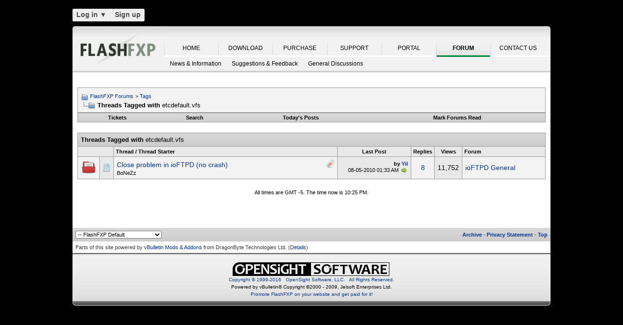

--- FILE ---
content_type: text/html; charset=UTF-8
request_url: https://oss.azurewebsites.net/forum/tags/etcdefault-vfs/?
body_size: 7876
content:
<!DOCTYPE html PUBLIC "-//W3C//DTD XHTML 1.0 Transitional//EN" "http://www.w3.org/TR/xhtml1/DTD/xhtml1-transitional.dtd">
<html xmlns="http://www.w3.org/1999/xhtml" dir="ltr" lang="en">
<head>
<base href="https://oss.azurewebsites.net/forum/" /><!--[if IE]></base><![endif]-->
<link rel="canonical" href="https://oss.azurewebsites.net/forum/tags/etcdefault-vfs/" />
<meta http-equiv="Content-Type" content="text/html; charset=UTF-8" />
<meta http-equiv="X-UA-Compatible" content="IE=7,9,10" />
<meta name="generator" content="vBulletin 3.8.11 Alpha 3" />




<!-- CSS Stylesheet -->
<style type="text/css" id="vbulletin_css">
/**
* vBulletin 3.8.11 Alpha 3 CSS
* Style: 'FlashFXP Default'; Style ID: 4
*/
body
{
	margin: 5px 10px 10px 10px;
	padding: 0px;
}
a:link, body_alink
{
	color: #22229C;
}
a:visited, body_avisited
{
	color: #22229C;
}
a:hover, a:active, body_ahover
{
	color: #FF4400;
}
.page
{
	background: #FFFFFF;
	color: #000000;
}
.page a:hover, .page a:active, .page_ahover
{
	text-decoration: underline;
}
.tborder
{
	background: #999999;
	color: #000000;
}
.tcat
{
	background: #CCCCCC url(https://oss.azurewebsites.net/forum/images/custom/gradients/gradient_tcat.gif) repeat-x top left;
	color: #000000;
	font: bold 10pt verdana, geneva, lucida, 'lucida grande', arial, helvetica, sans-serif;
}
.tcat a:link, .tcat_alink
{
	color: #000000;
	text-decoration: none;
}
.tcat a:visited, .tcat_avisited
{
	color: #000000;
	text-decoration: none;
}
.tcat a:hover, .tcat a:active, .tcat_ahover
{
	color: #000000;
	text-decoration: underline;
}
.thead
{
	background: #E9E9E9;
	color: #000000;
	font: bold 11px tahoma, verdana, geneva, lucida, 'lucida grande', arial, helvetica, sans-serif;
}
.thead a:link, .thead_alink
{
	text-decoration: none;
}
.thead a:visited, .thead_avisited
{
	text-decoration: none;
}
.thead a:hover, .thead a:active, .thead_ahover
{
	text-decoration: underline;
}
.tfoot
{
	background: #E1E1E2 url(https://oss.azurewebsites.net/forum/images/custom/gradients/gradient_tcat.gif) repeat-x top left;
}
.alt1, .alt1Active
{
	background: #F3F3F3;
	color: #000000;
}
.alt2, .alt2Active
{
	background: #E9E9E9;
	color: #000000;
}
.inlinemod
{
	background: #F1F1F1;
	color: #000000;
}
.wysiwyg
{
	background: #FFFFFF;
	color: #000000;
	font: 11px verdana, geneva, lucida, 'lucida grande', arial, helvetica, sans-serif;
}
textarea, .bginput
{
	font: 11px verdana, geneva, lucida, 'lucida grande', arial, helvetica, sans-serif;
}
.bginput option, .bginput optgroup
{
	font-size: 11px;
	font-family: verdana, geneva, lucida, 'lucida grande', arial, helvetica, sans-serif;
}
.button
{
	font: 11px verdana, geneva, lucida, 'lucida grande', arial, helvetica, sans-serif;
}
select
{
	font: 11px verdana, geneva, lucida, 'lucida grande', arial, helvetica, sans-serif;
}
option, optgroup
{
	font-size: 11px;
	font-family: verdana, geneva, lucida, 'lucida grande', arial, helvetica, sans-serif;
}
.smallfont
{
	font: 11px verdana, geneva, lucida, 'lucida grande', arial, helvetica, sans-serif;
}
.time
{
	color: #000000;
}
.navbar
{
	color: #000000;
	font: 11px verdana, geneva, lucida, 'lucida grande', arial, helvetica, sans-serif;
}
.highlight
{
	color: #000000;
	font-weight: bold;
}
.fjsel
{
	background: #F1F1F1;
	color: #000000;
}
.fjdpth0
{
	background: #F7F7F7;
	color: #000000;
}
.panel
{
	color: #000000;
}
.panelsurround
{
	background: #F1F1F1;
	color: #000000;
}
legend
{
	color: #000000;
	font: 11px tahoma, verdana, geneva, lucida, 'lucida grande', arial, helvetica, sans-serif;
}
.vbmenu_control
{
	background: #E1E1E2 url(https://oss.azurewebsites.net/forum/images/custom/gradients/gradient_tcat.gif) repeat-x top left;
	color: #000000;
	font: bold 11px tahoma, verdana, geneva, lucida, 'lucida grande', arial, helvetica, sans-serif;
	padding: 3px 6px 3px 6px; white-space: nowrap;
}
.vbmenu_control a:link, .vbmenu_control_alink
{
	color: #000000;
	text-decoration: none;
}
.vbmenu_control a:visited, .vbmenu_control_avisited
{
	color: #000000;
	text-decoration: none;
}
.vbmenu_control a:hover, .vbmenu_control a:active, .vbmenu_control_ahover
{
	color: #000000;
	text-decoration: underline;
}
.vbmenu_popup
{
	background: #FFFFFF;
	color: #000000;
	border: 1px solid #F1F1F1;
}
.vbmenu_option
{
	color: #000000;
	font: 11px verdana, geneva, lucida, 'lucida grande', arial, helvetica, sans-serif;
	white-space: nowrap; cursor: pointer;
}
.vbmenu_option a:link, .vbmenu_option_alink
{
	color: #000000;
	text-decoration: none;
}
.vbmenu_option a:visited, .vbmenu_option_avisited
{
	color: #000000;
	text-decoration: none;
}
.vbmenu_option a:hover, .vbmenu_option a:active, .vbmenu_option_ahover
{
	color: #000000;
	text-decoration: underline;
}
.vbmenu_hilite
{
	background: #F1F1F1;
	color: #000000;
	font: 11px verdana, geneva, lucida, 'lucida grande', arial, helvetica, sans-serif;
	white-space: nowrap; cursor: pointer;
}
.vbmenu_hilite a:link, .vbmenu_hilite_alink
{
	color: #000000;
	text-decoration: none;
}
.vbmenu_hilite a:visited, .vbmenu_hilite_avisited
{
	color: #000000;
	text-decoration: none;
}
.vbmenu_hilite a:hover, .vbmenu_hilite a:active, .vbmenu_hilite_ahover
{
	color: #000000;
	text-decoration: underline;
}
div.goog-te-gadget { color: transparent !important; height: 25px; }
#google_translate_element a { display: none; }

/* ***** styling for 'big' usernames on postbit etc. ***** */
.bigusername { font-size: 14pt; }

/* ***** small padding on 'thead' elements ***** */
td.thead, th.thead, div.thead { padding: 4px; }

/* ***** basic styles for multi-page nav elements */
.pagenav a { text-decoration: none; }
.pagenav td { padding: 2px 4px 2px 4px; }

/* ***** de-emphasized text */
.shade, a.shade:link, a.shade:visited { color: #777777; text-decoration: none; }
a.shade:active, a.shade:hover { color: #FF4400; text-decoration: underline; }
.tcat .shade, .thead .shade, .tfoot .shade { color: #DDDDDD; }

/* ***** define margin and font-size for elements inside panels ***** */
.fieldset { margin-bottom: 6px; }
.fieldset, .fieldset td, .fieldset p, .fieldset li { font-size: 11px; }

.page li { padding-bottom: 0.7em }
.bg01   { background:#000000; border-bottom:1px solid #FFFFFF; }
.bg02   { background:#2C2C2C; border-bottom:1px solid #FFFFFF; }
.bg03   { background:#E0E0E0; border-top:1px solid #FFFFFF; }
.logobg { background:#FFFFFF; }
.white  { border-left:1px solid #FFFFFF; }
.border { border-left:1px solid #000000; border-right:1px solid #000000; }
.footer           { font-family:"verdana, geneva, lucida, arial, helvetica, sans-serif"; color:#FFFFFF; }
.footer a:link    { font-family:"verdana, geneva, lucida, arial, helvetica, sans-serif"; font-weight:bold; font-size:10px; color:#FFFFFF; text-decoration:none; }
.footer a:visited { font-family:"verdana, geneva, lucida, arial, helvetica, sans-serif"; font-weight:bold; font-size:10px; color:#FFFFFF; text-decoration:none; }
.footer a:hover   { font-family:"verdana, geneva, lucida, arial, helvetica, sans-serif"; font-weight:bold; font-size:10px; color:#FFFFFF; text-decoration:underline; }
.footer a:active  { font-family:"verdana, geneva, lucida, arial, helvetica, sans-serif"; font-weight:bold; font-size:10px; color:#FFFFFF; text-decoration:underline; }

.altas  { border:1px #FFFFFF solid; background:#FAFAFA; }
.altase { border:1px #E3E6E8 solid; }
</style>
<link rel="stylesheet" type="text/css" href="https://oss.azurewebsites.net/forum/clientscript/vbulletin_important.css?v=3811a3" />



<link href="https://oss.azurewebsites.net/css/site.9281.css" rel="stylesheet" type="text/css" />

<!-- / CSS Stylesheet -->

<script type="text/javascript" src="https://ajax.googleapis.com/ajax/libs/yui/2.9.0/build/yahoo-dom-event/yahoo-dom-event.js?v=3811a3"></script>
<script type="text/javascript" src="https://ajax.googleapis.com/ajax/libs/yui/2.9.0/build/connection/connection-min.js?v=3811a3"></script>
<script type="text/javascript">
<!--
var SESSIONURL = "s=6ee72253005465b5e38f557a79dfd9f5&";
var SECURITYTOKEN = "guest";
var IMGDIR_MISC = "images/misc";
var vb_disable_ajax = parseInt("0", 10);
// -->
</script>
<script type="text/javascript" src="clientscript/vbulletin_global.js?v=3811a3"></script>



	<link rel="alternate" type="application/rss+xml" title="FlashFXP Forums RSS Feed" href="https://oss.azurewebsites.net/forum/external.php?type=RSS2&amp;lastpost=1" />
	


<!--[if lt IE 9]>
	<script src="https://html5shim.googlecode.com/svn/trunk/html5.js"></script>
<![endif]-->		
<script src="https://ajax.googleapis.com/ajax/libs/jquery/1.6.2/jquery.min.js"></script>
<script>
	  $(document).ready(function(){
			$('#login-trigger').click(function(){
				if (location.protocol === 'https:') {
					$(this).next('#login-content').slideToggle();
					$(this).toggleClass('active');					
				
					if ($(this).hasClass('active')) {
						$(this).find('span').html('&#x25B2;');
						$('#username').focus();
					} else {
						$(this).find('span').html('&#x25BC;');
					}
				} else {
					location.assign("https://" + window.location.hostname + window.location.pathname + window.location.search + (/\?/.test(window.location.search) ? '&' : '?') + 'a=login')
				}
			})
	  });
</script><script type="application/ld+json">
{
	"@context": "http://schema.org",
	"@type": "WebSite",
	"url": "",
	"potentialAction": {
		"@type": "SearchAction",
		"target": "https://oss.azurewebsites.net/forum/search.php?do=process&query={search_term_string}",
		"query-input": "required name=search_term_string"
	}
}
</script>
<title>FlashFXP Forums - Threads Tagged with etcdefault.vfs</title>


					<script type="text/javascript">
					<!--
						(function(i,s,o,g,r,a,m){i['GoogleAnalyticsObject']=r;i[r]=i[r]||function(){
						(i[r].q=i[r].q||[]).push(arguments)},i[r].l=1*new Date();a=s.createElement(o),
						m=s.getElementsByTagName(o)[0];a.async=1;a.src=g;m.parentNode.insertBefore(a,m)
						})(window,document,'script','//www.google-analytics.com/analytics.js','ga');

						ga('create', 'UA-105520-4', {'cookieDomain': '.flashfxp.com'});

						

						ga('require', 'linkid', 'linkid.js');

						ga('set', 'anonymizeIp', false);

						ga('send', 'pageview');
					//-->
					</script>
				</head>
<body>
<table id="body_table" align="center" width="982" cellpadding="0" cellspacing="0">
<tbody>
  <tr>
    <td colspan="2">
      <div id="login-bar" style="margin-bottom: 10px;padding: 0px 0px 0px 0px;">
<header class="cf">
<nav>
	<ul>
		<li id="login">
			<a id="login-trigger" href="https://oss.azurewebsites.net/forum/tags/etcdefault-vfs/?#" title="Log in">
				Log in <span>&#x25BC;</span>
			</a>
			<div id="login-content">
				<form name="frmLoginPop" method="post" action="https://oss.azurewebsites.net/portal/" style="margin:0px;">
				<input type="hidden" name="Action" value="Login" />
				<input type="hidden" name="From"   value="https://oss.azurewebsites.net/forum/tags/etcdefault-vfs/" />
				<input type="hidden" name="URL"   value="https://oss.azurewebsites.net/forum/tags/etcdefault-vfs/" />
				<input type="hidden" name="RETURN"   value="1" />
					<fieldset id="inputs">
						<input id="username" type="text" name="iniUser" placeholder="Your email address or username" title="Your email address or username" required>   
						<input id="password" type="password" autocomplete="off" name="iniPass" placeholder="Password" title="Password" required>
					</fieldset>
					<fieldset id="actions">
						<input type="submit" id="submit" value="Log in">
						<label><input name="iniRem" id="iniRem" type="checkbox" Value="Yes" checked="checked"> Keep me signed in<br/>
						</label>				
					</fieldset>
				</form>
			</div>                     
		</li>
		<li id="btn2">
			<a href="https://oss.azurewebsites.net/portal/register" title="Sign up">Sign up</a>
		</li>
	</ul>
</nav>
</header>
</div>    </td>
  </tr>
<!-- nav_menu --><tr>
<td colspan="2" class="">
<div class="tab" id="header">
<div id="header_left"></div><div id="header_right"></div><ul id="primary">
	<li><span class="sep"><a href="/index" title="HOME">HOME</a></span></li>
	<li><span class="sep"><a href="/download" title="DOWNLOAD">DOWNLOAD</a></span></li>
	<li><span class="sep"><a href="/purchase" title="PURCHASE">PURCHASE</a></span></li>
	<li><span class="sep"><a href="/support" title="SUPPORT">SUPPORT</a></span></li>
	<li><span class="sep"><a href="/portal/" title="PORTAL">PORTAL</a></span></li>
	<li id="nav_tab_active"><span class="sep"><a class="tab" href="/forum/" title="FORUM">FORUM</a></span></li>
	<li><span class="sep"><a href="/portal/contact" title="CONTACT US">CONTACT US</a></span></li>
</ul><ul id="secondary">
		<li><a class="tab"  href="https://oss.azurewebsites.net/forum/flashfxp/news/" title="News &amp; Information">News &amp; Information</a></li>
		<li><a class="tab"  href="https://oss.azurewebsites.net/forum/flashfxp/suggestions-and-feedback/" title="Suggestions &amp; Feedback">Suggestions &amp; Feedback</a></li>
		<li><a class="tab"  href="https://oss.azurewebsites.net/forum/flashfxp/general-discussion/" title="General Discussions">General Discussions</a></li>
	</ul>
</div>
<div class="tab" id="main"></div>
<div style="background-color: #FFFFFF;padding: 0.7em;" id="contents">
<!-- page_content -->

<a name="top"></a>
<!-- content table -->
<table cellpadding="0" cellspacing="0" border="0" width="100%" align="center" style="position: inherit; top: -20px; height:100%">
<tr><td valign="top" class="page" style="margin:0px;padding:0px;">

<!-- open content container -->

<div align="center">
	<div class="page" style="width:100%; text-align:left">
		<div style="padding:0px 0px 0px 0px" align="left">





<br />

<!-- breadcrumb, login, pm info -->
<table class="tborder" cellpadding="6" cellspacing="1" border="0" width="100%" align="center">
<tr>
	<td class="alt1" width="100%">
		
			<table cellpadding="0" cellspacing="0" border="0">
			<tr valign="bottom">
				<td><a href="https://oss.azurewebsites.net/forum/tags/etcdefault-vfs/?#" onclick="history.back(1); return false;"><img src="https://oss.azurewebsites.net/forum/images/misc/navbits_start.png" alt="Go Back" border="0" /></a></td>
				<td>&nbsp;</td>
				<td width="100%"><span class="navbar"><a href="https://oss.azurewebsites.net/forum/?s=6ee72253005465b5e38f557a79dfd9f5" accesskey="1">FlashFXP Forums</a></span> 
<span itemscope="itemscope" itemtype="http://data-vocabulary.org/Breadcrumb">
	<span class="navbar">&gt; <a href="https://oss.azurewebsites.net/forum/tags/?s=6ee72253005465b5e38f557a79dfd9f5" itemprop="url"><span itemprop="title">Tags</span></a></span>
</span>
</td>
			</tr>
			<tr>
				<td class="navbar" style="font-size:10pt; padding-top:1px" colspan="3"><a href="https://oss.azurewebsites.net/forum/tags/etcdefault-vfs/"><img class="inlineimg" src="https://oss.azurewebsites.net/forum/images/misc/navbits_finallink_ltr.png" alt="Reload this Page" border="0" /></a> <strong>
	<span itemprop="title">Threads Tagged with <span class="normal">etcdefault.vfs</span></span>
</strong></td>
			</tr>
			</table>
		
	</td>


</tr>
</table>
<!-- / breadcrumb, login, pm info -->

<!-- nav buttons bar -->
<div class="tborder" style="padding:1px; border-top-width:0px">
	<table cellpadding="0" cellspacing="0" border="0" width="100%" align="center">
	<tr align="center">
		
		<td class="vbmenu_control"><a href="https://oss.azurewebsites.net/forum/tracker.php?s=6ee72253005465b5e38f557a79dfd9f5">Tickets</a></td>
		
			
				<td class="vbmenu_control"><a rel="nofollow" href="https://oss.azurewebsites.net/forum/search/?s=6ee72253005465b5e38f557a79dfd9f5" accesskey="4">Search</a></td>
				
				<td class="vbmenu_control"><a href="https://oss.azurewebsites.net/forum/new-today/?s=6ee72253005465b5e38f557a79dfd9f5" accesskey="2">Today's Posts</a></td>
				
			
			<td class="vbmenu_control"><a href="https://oss.azurewebsites.net/forum/forumdisplay.php?do=markread&amp;markreadhash=guest&amp;s=6ee72253005465b5e38f557a79dfd9f5" rel="nofollow">Mark Forums Read</a></td>
			
		
		
		</tr>
	</table>
</div>
<!-- / nav buttons bar -->

<br />














<form action="https://oss.azurewebsites.net/forum/inlinemod.php" method="post" id="inlinemodform">
<input type="hidden" name="url" value="" />
<input type="hidden" name="s" value="6ee72253005465b5e38f557a79dfd9f5" />
<input type="hidden" name="securitytoken" value="guest" />

<table class="tborder" cellpadding="6" cellspacing="1" border="0" width="100%" align="center" id="threadslist">
<tr>
	<td class="tcat" colspan="7">Threads Tagged with <span class="normal">etcdefault.vfs</span></td>
</tr>
<tr>
	
		<td class="thead" colspan="2">&nbsp;</td>
	
	<td class="thead" width="75%">Thread / Thread Starter</td>
	<td class="thead" width="150" align="center" nowrap="nowrap">Last Post</td>
	<td class="thead" align="center" nowrap="nowrap">Replies</td>
	<td class="thead" align="center" nowrap="nowrap">Views</td>
	<td class="thead" width="25%">Forum</td>

	
</tr>

<tr>
	<td class="alt1" id="td_threadstatusicon_14330">
		
		<img src="https://oss.azurewebsites.net/forum/images/statusicon/thread_hot.png" id="thread_statusicon_14330" alt="" border="" />
	</td>
	
		<td class="alt2"><img src="https://oss.azurewebsites.net/forum/images/icons/icon1.png" alt="" border="0" /></td>
	

	<td class="alt1" id="td_threadtitle_14330" title="Hi 
 
i have a problem because i found my ioftpd closed  
 
from ioFTPD.log i can see it: 
 
07-28-2010 04:43:05 STOP: &quot;PID=5208&quot; 
07-28-2010 10:17:53 SSL: &quot;Found certificate&quot; &quot;name=ioFTPD&quot; &quot;Service=FTP_Service&quot; &quot;(Certificate_name)&quot; 
07-28-2010 10:17:53 START: &quot;PID=7160&quot; &quot;CmdLine=&quot; 
07-28-2010...">

		
		<div>
			
				<span style="float:right">
					 <img class="inlineimg" src="https://oss.azurewebsites.net/forum/images/misc/tag.png" alt="07-28-2010, 07-29-2010, etcdefault.vfs, ioftpd, preload" /> 
					
					
					
					
					
					
				</span>
			
			
			
			
			
			
			<a href="https://oss.azurewebsites.net/forum/ioftpd/ioftpd/ioftpd-beta/ioftpd-general/14330-close-problem-ioftpd-no-crash.html?s=6ee72253005465b5e38f557a79dfd9f5" id="thread_title_14330">Close problem in ioFTPD (no crash)</a>
			
		</div>

		

		<div class="smallfont">
			
			
				<span style="cursor:pointer" onclick="window.open('https://oss.azurewebsites.net/forum/member.php?u=7401&amp;s=6ee72253005465b5e38f557a79dfd9f5', '_self')">BoNeZz</span>
			
		</div>

		

	</td>

	

<td class="alt2" width="140" title="Replies: 8, Views: 11,752">
        <div class="smallfont" style="text-align:right; white-space:nowrap"><strong>by <a href="https://oss.azurewebsites.net/forum/member.php?find=lastposter&amp;t=14330&amp;s=6ee72253005465b5e38f557a79dfd9f5" rel="nofollow">Yil</a></strong> <br />
            08-05-2010 <span class="time">01:33 AM</span>
             <a href="https://oss.azurewebsites.net/forum/ioftpd/ioftpd/ioftpd-beta/ioftpd-general/14330-close-problem-ioftpd-no-crash-post76498.html?s=6ee72253005465b5e38f557a79dfd9f5#post76498"><img class="inlineimg" src="https://oss.azurewebsites.net/forum/images/buttons/lastpost.png" alt="Go to last post" border="0" /></a>
        </div>
    </td>
	

	
		<td class="alt1" align="center"><a rel="nofollow" href="https://oss.azurewebsites.net/forum/misc.php?do=whoposted&amp;t=14330" onclick="who(14330); return false;">8</a></td>
		<td class="alt2" align="center">11,752</td>

		
			<td class="alt1"><a href="https://oss.azurewebsites.net/forum/ioftpd/ioftpd/ioftpd-beta/ioftpd-general/?s=6ee72253005465b5e38f557a79dfd9f5">ioFTPD General</a></td>
		
	

	
</tr>

</table>








</form>





<br />
<div class="smallfont" align="center">All times are GMT -5. The time now is <span class="time">10:25 PM</span>.</div>
<br />
<!-- display microstats here -->

	</div>
</div>

<!-- / close content container -->

</td>
</tr>
</table>
</div>

<!-- /content area table -->

<form action="https://oss.azurewebsites.net/forum/index.php" method="get" style="clear:left">

<table cellpadding="6" cellspacing="0" border="0" width="100%" class="page" style="padding: 0px;" align="left">
<tr>
	
		<td class="tfoot">
			<select name="styleid" onchange="switch_id(this, 'style')">
				<optgroup label="Quick Style Chooser">
					<option value="4" class="" selected="selected">-- FlashFXP Default</option>
<option value="5" class="" >---- FlashFXP Dynamic Width</option>
<option value="10" class="" >-- Mobile</option>

				</optgroup>
			</select>
		</td>
	
	

	<td class="tfoot" align="right" width="100%">
		<div class="smallfont">
			<strong>
				
				
				
				
				<a href="https://oss.azurewebsites.net/forum/archive/index.php">Archive</a> -
				
				<a href="https://oss.azurewebsites.net/privacy">Privacy Statement</a> -
				
				<a href="https://oss.azurewebsites.net/forum/tags/etcdefault-vfs/?#top" onclick="self.scrollTo(0, 0); return false;">Top</a>
			</strong>
		</div>
	</td>
</tr>
<tr>
<td colspan="2">
<div class="smallfont">
Parts of this site powered by <a onclick="ga('send', 'event', 'Outgoing', 'www.dragonbyte-tech.com', '');" rel="nofollow" href="http://www.dragonbyte-tech.com" target="_blank">vBulletin Mods &amp; Addons</a> from DragonByte Technologies Ltd. (<a onclick="ga('send', 'event', 'Outgoing', 'www.dragonbyte-tech.com', '/vbecommerce.php?do=productdetails&amp;productids=1');" rel="nofollow" href="http://www.dragonbyte-tech.com/vbecommerce.php?do=productdetails&amp;productids=1">Details</a>)
<div>
</td>
<tr>
</table>
<div align="center">
	<div class="smallfont" align="center">
	<!-- Do not remove this copyright notice -->
	<!-- Powered by vBulletin&reg; Version 3.8.11 Alpha 3<br />Copyright &copy;2000 - 2026, vBulletin Solutions, Inc. -->
	<!-- Do not remove this copyright notice -->
	</div>

	<div class="smallfont" align="center">
	<!-- Do not remove cronimage or your scheduled tasks will cease to function -->
	<img src="https://oss.azurewebsites.net/forum/cron.php?s=6ee72253005465b5e38f557a79dfd9f5&amp;rand=1769311501" alt="" width="1" height="1" border="0" />
	<!-- Do not remove cronimage or your scheduled tasks will cease to function -->
	</div>
</div>
</form>


<!-- footer -->
</div>
</td>
</tr>
<tr>
 <td colspan="2" class="foot_td">
  <div class="foot_line"></div>
  <div class="foot_left"></div>
  <div class="foot_right"></div>
  <div class="foot_body">
  <div class="foot_content">
<div class="ftr_logo">
<div class="opensight_logo">&nbsp;</div>
    <a href="/copyright">Copyright &copy; 1999-2016 &nbsp; OpenSight Software, LLC. &nbsp; All Rights Reserved.</a>
    <br />Powered by vBulletin® Copyright ©2000 - 2009, Jelsoft Enterprises Ltd.<br /><a  href="/affiliates">Promote FlashFXP on your website and get paid for it!</a>
</div>
  </div>
  </div>
 </td>
</tr>
</tbody>
</table>



<script type="text/javascript">
<!--
	// Main vBulletin Javascript Initialization
	vBulletin_init();
//-->
</script>

</body>
</html>